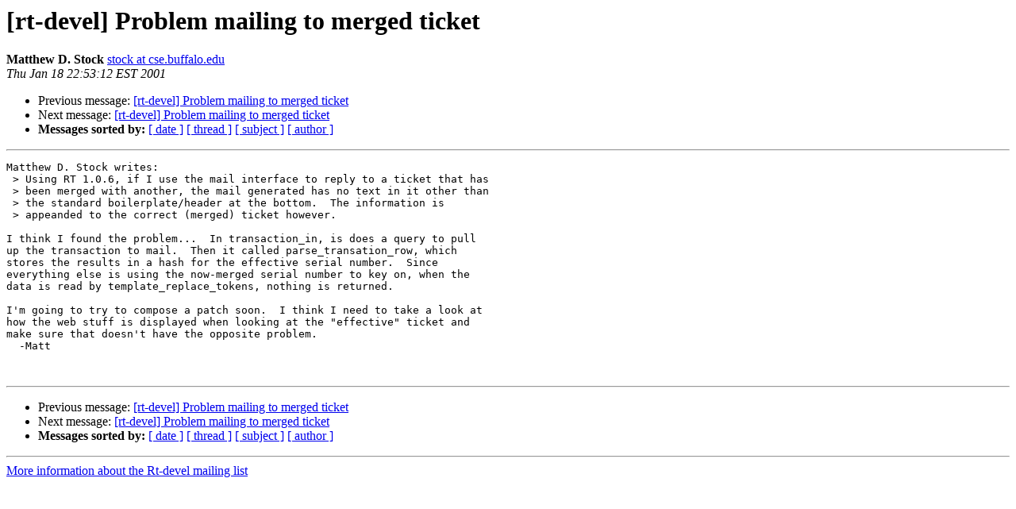

--- FILE ---
content_type: text/html
request_url: https://lists.bestpractical.com/pipermail/rt-devel/2001-January/000805.html
body_size: 1234
content:
<!DOCTYPE HTML PUBLIC "-//W3C//DTD HTML 3.2//EN">
<HTML>
 <HEAD>
   <TITLE> [rt-devel] Problem mailing to merged ticket
   </TITLE>
   <LINK REL="Index" HREF="index.html" >
   <LINK REL="made" HREF="mailto:rt-devel%40lists.bestpractical.com?Subject=%5Brt-devel%5D%20Problem%20mailing%20to%20merged%20ticket&In-Reply-To=14951.43033.613500.524969%40perdix.cse.buffalo.edu">
   <META NAME="robots" CONTENT="index,nofollow">
   <META http-equiv="Content-Type" content="text/html; charset=us-ascii">
   <LINK REL="Previous"  HREF="000804.html">
   <LINK REL="Next"  HREF="000809.html">
 </HEAD>
 <BODY BGCOLOR="#ffffff">
   <H1>[rt-devel] Problem mailing to merged ticket</H1>
    <B>Matthew D. Stock</B> 
    <A HREF="mailto:rt-devel%40lists.bestpractical.com?Subject=%5Brt-devel%5D%20Problem%20mailing%20to%20merged%20ticket&In-Reply-To=14951.43033.613500.524969%40perdix.cse.buffalo.edu"
       TITLE="[rt-devel] Problem mailing to merged ticket">stock at cse.buffalo.edu
       </A><BR>
    <I>Thu Jan 18 22:53:12 EST 2001</I>
    <P><UL>
        <LI>Previous message: <A HREF="000804.html">[rt-devel] Problem mailing to merged ticket
</A></li>
        <LI>Next message: <A HREF="000809.html">[rt-devel] Problem mailing to merged ticket
</A></li>
         <LI> <B>Messages sorted by:</B> 
              <a href="date.html#805">[ date ]</a>
              <a href="thread.html#805">[ thread ]</a>
              <a href="subject.html#805">[ subject ]</a>
              <a href="author.html#805">[ author ]</a>
         </LI>
       </UL>
    <HR>  
<!--beginarticle-->
<PRE>Matthew D. Stock writes:
 &gt; Using RT 1.0.6, if I use the mail interface to reply to a ticket that has
 &gt; been merged with another, the mail generated has no text in it other than
 &gt; the standard boilerplate/header at the bottom.  The information is
 &gt; appeanded to the correct (merged) ticket however.

I think I found the problem...  In transaction_in, is does a query to pull
up the transaction to mail.  Then it called parse_transation_row, which
stores the results in a hash for the effective serial number.  Since
everything else is using the now-merged serial number to key on, when the
data is read by template_replace_tokens, nothing is returned.

I'm going to try to compose a patch soon.  I think I need to take a look at
how the web stuff is displayed when looking at the &quot;effective&quot; ticket and
make sure that doesn't have the opposite problem.
  -Matt


</PRE>

<!--endarticle-->
    <HR>
    <P><UL>
        <!--threads-->
	<LI>Previous message: <A HREF="000804.html">[rt-devel] Problem mailing to merged ticket
</A></li>
	<LI>Next message: <A HREF="000809.html">[rt-devel] Problem mailing to merged ticket
</A></li>
         <LI> <B>Messages sorted by:</B> 
              <a href="date.html#805">[ date ]</a>
              <a href="thread.html#805">[ thread ]</a>
              <a href="subject.html#805">[ subject ]</a>
              <a href="author.html#805">[ author ]</a>
         </LI>
       </UL>

<hr>
<a href="http://lists.bestpractical.com/cgi-bin/mailman/listinfo/rt-devel">More information about the Rt-devel
mailing list</a><br>
</body></html>
